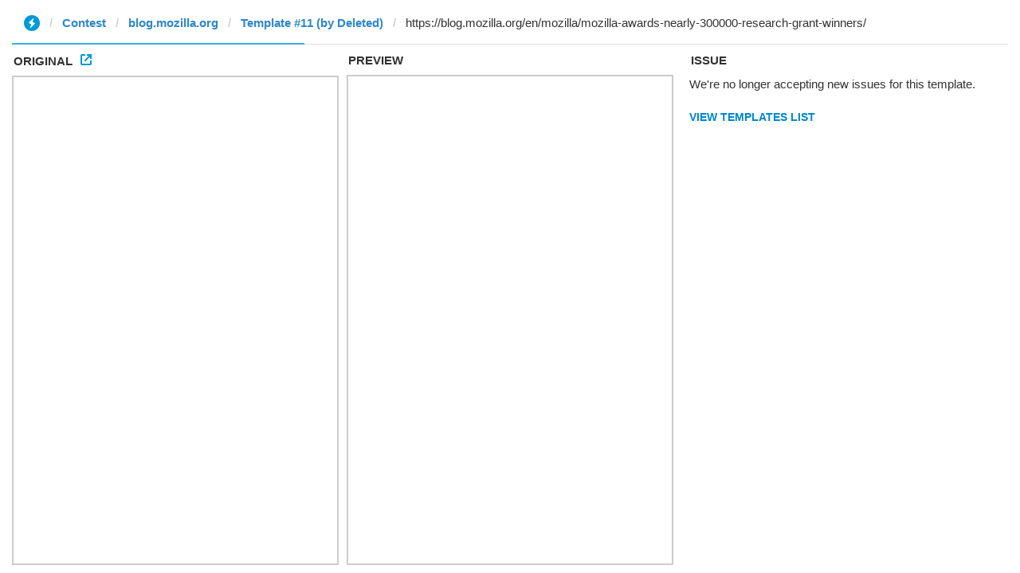

--- FILE ---
content_type: text/html; charset=utf-8
request_url: https://ivwebcontent.telegram.org/contest/blog.mozilla.org/original?url=https%3A%2F%2Fblog.mozilla.org%2Fen%2Fmozilla%2Fmozilla-awards-nearly-300000-research-grant-winners%2F&hash=8a4ab6196adb6a9a84
body_size: 14160
content:
<!DOCTYPE html>
<html class="no-js" lang="en-US">

<head><meta charset="utf-8"><base href="https://blog.mozilla.org/en/mozilla/mozilla-awards-nearly-300000-research-grant-winners/"><meta name="robots" content="noindex, nofollow">
<noscript><meta http-equiv="refresh" content="0;url='https://instantview.telegram.org/'"></noscript>
<script nonce="ha0l0y4CJRPwwCx7hnxZ1g==">
  window.parentOrigin = "https:\/\/instantview.telegram.org";
  window.currentUrl = "https:\/\/blog.mozilla.org\/en\/mozilla\/mozilla-awards-nearly-300000-research-grant-winners\/";
  if (window.parent === window) window.stop();
</script>
<script src="https://ivwebcontent.telegram.org/js/instantview-frame.js?5" nonce="ha0l0y4CJRPwwCx7hnxZ1g=="></script>
  
  <meta name="viewport" content="width=device-width, initial-scale=1">
  <link rel="profile" href="https://gmpg.org/xfn/11">

  <meta name="robots" content="index, follow, max-image-preview:large, max-snippet:-1, max-video-preview:-1">
<meta name="blog-name" content="The Mozilla Blog">
<link rel="alternate" hreflang="en" href="https://blog.mozilla.org/en/mozilla/mozilla-awards-nearly-300000-research-grant-winners/">
<link rel="alternate" hreflang="x-default" href="https://blog.mozilla.org/en/mozilla/mozilla-awards-nearly-300000-research-grant-winners/">

	<!-- This site is optimized with the Yoast SEO plugin v22.5 - https://yoast.com/wordpress/plugins/seo/ -->
	<title>Mozilla Awards Nearly $300,000 to Research Grant Winners</title>
	<link rel="canonical" href="https://blog.mozilla.org/en/mozilla/mozilla-awards-nearly-300000-research-grant-winners/">
	<script type="text/plain" class="yoast-schema-graph" data-type="application/ld+json">{"@context":"https://schema.org","@graph":[{"@type":"WebPage","@id":"https://blog.mozilla.org/en/mozilla/mozilla-awards-nearly-300000-research-grant-winners/","url":"https://blog.mozilla.org/en/mozilla/mozilla-awards-nearly-300000-research-grant-winners/","name":"Mozilla Awards Nearly $300,000 to Research Grant Winners","isPartOf":{"@id":"https://blog.mozilla.org/en/#website"},"datePublished":"2017-05-10T00:00:00+00:00","dateModified":"2021-02-09T05:38:26+00:00","author":{"@id":"https://blog.mozilla.org/en/#/schema/person/860c2279205ab98ed4f99ab0fdbf9ed0"},"breadcrumb":{"@id":"https://blog.mozilla.org/en/mozilla/mozilla-awards-nearly-300000-research-grant-winners/#breadcrumb"},"inLanguage":"en-US","potentialAction":[{"@type":"ReadAction","target":["https://blog.mozilla.org/en/mozilla/mozilla-awards-nearly-300000-research-grant-winners/"]}]},{"@type":"BreadcrumbList","@id":"https://blog.mozilla.org/en/mozilla/mozilla-awards-nearly-300000-research-grant-winners/#breadcrumb","itemListElement":[{"@type":"ListItem","position":1,"name":"Home","item":"https://blog.mozilla.org/en/"},{"@type":"ListItem","position":2,"name":"Latest","item":"https://blog.mozilla.org/en/latest/"},{"@type":"ListItem","position":3,"name":"Mozilla Awards Nearly $300,000 to Research Grant Winners"}]},{"@type":"WebSite","@id":"https://blog.mozilla.org/en/#website","url":"https://blog.mozilla.org/en/","name":"The Mozilla Blog","description":"News and Updates about Mozilla","potentialAction":[{"@type":"SearchAction","target":{"@type":"EntryPoint","urlTemplate":"https://blog.mozilla.org/en/?s={search_term_string}"},"query-input":"required name=search_term_string"}],"inLanguage":"en-US"},{"@type":"Person","@id":"https://blog.mozilla.org/en/#/schema/person/860c2279205ab98ed4f99ab0fdbf9ed0","name":"Jofish Kaye","image":{"@type":"ImageObject","inLanguage":"en-US","@id":"https://blog.mozilla.org/en/#/schema/person/image/167cd340fa731a02c1db7662f6531e35","url":"https://secure.gravatar.com/avatar/d496571b2fc8245506fb6d9000f727db?s=96&d=mm&r=g","contentUrl":"https://secure.gravatar.com/avatar/d496571b2fc8245506fb6d9000f727db?s=96&d=mm&r=g","caption":"Jofish Kaye"},"url":"https://blog.mozilla.org/en/author/jkayemozilla-com/"}]}</script>
	<!-- / Yoast SEO plugin. -->


<link rel="alternate" type="application/rss+xml" title="The Mozilla Blog » Feed" href="https://blog.mozilla.org/en/feed/">
<link rel="alternate" type="application/rss+xml" title="The Mozilla Blog » Comments Feed" href="https://blog.mozilla.org/en/comments/feed/">
<script type="text/plain" data-type="text/javascript">
window._wpemojiSettings = {"baseUrl":"https:\/\/s.w.org\/images\/core\/emoji\/14.0.0\/72x72\/","ext":".png","svgUrl":"https:\/\/s.w.org\/images\/core\/emoji\/14.0.0\/svg\/","svgExt":".svg","source":{"concatemoji":"https:\/\/blog.mozilla.org\/wp-includes\/js\/wp-emoji-release.min.js?ver=6.3.7"}};
/*! This file is auto-generated */
!function(i,n){var o,s,e;function c(e){try{var t={supportTests:e,timestamp:(new Date).valueOf()};sessionStorage.setItem(o,JSON.stringify(t))}catch(e){}}function p(e,t,n){e.clearRect(0,0,e.canvas.width,e.canvas.height),e.fillText(t,0,0);var t=new Uint32Array(e.getImageData(0,0,e.canvas.width,e.canvas.height).data),r=(e.clearRect(0,0,e.canvas.width,e.canvas.height),e.fillText(n,0,0),new Uint32Array(e.getImageData(0,0,e.canvas.width,e.canvas.height).data));return t.every(function(e,t){return e===r[t]})}function u(e,t,n){switch(t){case"flag":return n(e,"\ud83c\udff3\ufe0f\u200d\u26a7\ufe0f","\ud83c\udff3\ufe0f\u200b\u26a7\ufe0f")?!1:!n(e,"\ud83c\uddfa\ud83c\uddf3","\ud83c\uddfa\u200b\ud83c\uddf3")&&!n(e,"\ud83c\udff4\udb40\udc67\udb40\udc62\udb40\udc65\udb40\udc6e\udb40\udc67\udb40\udc7f","\ud83c\udff4\u200b\udb40\udc67\u200b\udb40\udc62\u200b\udb40\udc65\u200b\udb40\udc6e\u200b\udb40\udc67\u200b\udb40\udc7f");case"emoji":return!n(e,"\ud83e\udef1\ud83c\udffb\u200d\ud83e\udef2\ud83c\udfff","\ud83e\udef1\ud83c\udffb\u200b\ud83e\udef2\ud83c\udfff")}return!1}function f(e,t,n){var r="undefined"!=typeof WorkerGlobalScope&&self instanceof WorkerGlobalScope?new OffscreenCanvas(300,150):i.createElement("canvas"),a=r.getContext("2d",{willReadFrequently:!0}),o=(a.textBaseline="top",a.font="600 32px Arial",{});return e.forEach(function(e){o[e]=t(a,e,n)}),o}function t(e){var t=i.createElement("script");t.src=e,t.defer=!0,i.head.appendChild(t)}"undefined"!=typeof Promise&&(o="wpEmojiSettingsSupports",s=["flag","emoji"],n.supports={everything:!0,everythingExceptFlag:!0},e=new Promise(function(e){i.addEventListener("DOMContentLoaded",e,{once:!0})}),new Promise(function(t){var n=function(){try{var e=JSON.parse(sessionStorage.getItem(o));if("object"==typeof e&&"number"==typeof e.timestamp&&(new Date).valueOf()<e.timestamp+604800&&"object"==typeof e.supportTests)return e.supportTests}catch(e){}return null}();if(!n){if("undefined"!=typeof Worker&&"undefined"!=typeof OffscreenCanvas&&"undefined"!=typeof URL&&URL.createObjectURL&&"undefined"!=typeof Blob)try{var e="postMessage("+f.toString()+"("+[JSON.stringify(s),u.toString(),p.toString()].join(",")+"));",r=new Blob([e],{type:"text/javascript"}),a=new Worker(URL.createObjectURL(r),{name:"wpTestEmojiSupports"});return void(a.onmessage=function(e){c(n=e.data),a.terminate(),t(n)})}catch(e){}c(n=f(s,u,p))}t(n)}).then(function(e){for(var t in e)n.supports[t]=e[t],n.supports.everything=n.supports.everything&&n.supports[t],"flag"!==t&&(n.supports.everythingExceptFlag=n.supports.everythingExceptFlag&&n.supports[t]);n.supports.everythingExceptFlag=n.supports.everythingExceptFlag&&!n.supports.flag,n.DOMReady=!1,n.readyCallback=function(){n.DOMReady=!0}}).then(function(){return e}).then(function(){var e;n.supports.everything||(n.readyCallback(),(e=n.source||{}).concatemoji?t(e.concatemoji):e.wpemoji&&e.twemoji&&(t(e.twemoji),t(e.wpemoji)))}))}((window,document),window._wpemojiSettings);
</script>
<style type="text/css">
img.wp-smiley,
img.emoji {
	display: inline !important;
	border: none !important;
	box-shadow: none !important;
	height: 1em !important;
	width: 1em !important;
	margin: 0 0.07em !important;
	vertical-align: -0.1em !important;
	background: none !important;
	padding: 0 !important;
}
</style>
	<link rel="stylesheet" id="wp-block-library-css" href="https://blog.mozilla.org/wp-includes/css/dist/block-library/style.min.css?ver=6.3.7" type="text/css" media="all">
<style id="co-authors-plus-coauthors-style-inline-css" type="text/css">
.wp-block-co-authors-plus-coauthors.is-layout-flow [class*=wp-block-co-authors-plus]{display:inline}

</style>
<style id="co-authors-plus-avatar-style-inline-css" type="text/css">
.wp-block-co-authors-plus-avatar :where(img){height:auto;max-width:100%;vertical-align:bottom}.wp-block-co-authors-plus-coauthors.is-layout-flow .wp-block-co-authors-plus-avatar :where(img){vertical-align:middle}.wp-block-co-authors-plus-avatar:is(.alignleft,.alignright){display:table}.wp-block-co-authors-plus-avatar.aligncenter{display:table;margin-inline:auto}

</style>
<style id="co-authors-plus-image-style-inline-css" type="text/css">
.wp-block-co-authors-plus-image{margin-bottom:0}.wp-block-co-authors-plus-image :where(img){height:auto;max-width:100%;vertical-align:bottom}.wp-block-co-authors-plus-coauthors.is-layout-flow .wp-block-co-authors-plus-image :where(img){vertical-align:middle}.wp-block-co-authors-plus-image:is(.alignfull,.alignwide) :where(img){width:100%}.wp-block-co-authors-plus-image:is(.alignleft,.alignright){display:table}.wp-block-co-authors-plus-image.aligncenter{display:table;margin-inline:auto}

</style>
<style id="classic-theme-styles-inline-css" type="text/css">
/*! This file is auto-generated */
.wp-block-button__link{color:#fff;background-color:#32373c;border-radius:9999px;box-shadow:none;text-decoration:none;padding:calc(.667em + 2px) calc(1.333em + 2px);font-size:1.125em}.wp-block-file__button{background:#32373c;color:#fff;text-decoration:none}
</style>
<style id="global-styles-inline-css" type="text/css">
body{--wp--preset--color--black: #000000;--wp--preset--color--cyan-bluish-gray: #abb8c3;--wp--preset--color--white: #ffffff;--wp--preset--color--pale-pink: #f78da7;--wp--preset--color--vivid-red: #cf2e2e;--wp--preset--color--luminous-vivid-orange: #ff6900;--wp--preset--color--luminous-vivid-amber: #fcb900;--wp--preset--color--light-green-cyan: #7bdcb5;--wp--preset--color--vivid-green-cyan: #00d084;--wp--preset--color--pale-cyan-blue: #8ed1fc;--wp--preset--color--vivid-cyan-blue: #0693e3;--wp--preset--color--vivid-purple: #9b51e0;--wp--preset--gradient--vivid-cyan-blue-to-vivid-purple: linear-gradient(135deg,rgba(6,147,227,1) 0%,rgb(155,81,224) 100%);--wp--preset--gradient--light-green-cyan-to-vivid-green-cyan: linear-gradient(135deg,rgb(122,220,180) 0%,rgb(0,208,130) 100%);--wp--preset--gradient--luminous-vivid-amber-to-luminous-vivid-orange: linear-gradient(135deg,rgba(252,185,0,1) 0%,rgba(255,105,0,1) 100%);--wp--preset--gradient--luminous-vivid-orange-to-vivid-red: linear-gradient(135deg,rgba(255,105,0,1) 0%,rgb(207,46,46) 100%);--wp--preset--gradient--very-light-gray-to-cyan-bluish-gray: linear-gradient(135deg,rgb(238,238,238) 0%,rgb(169,184,195) 100%);--wp--preset--gradient--cool-to-warm-spectrum: linear-gradient(135deg,rgb(74,234,220) 0%,rgb(151,120,209) 20%,rgb(207,42,186) 40%,rgb(238,44,130) 60%,rgb(251,105,98) 80%,rgb(254,248,76) 100%);--wp--preset--gradient--blush-light-purple: linear-gradient(135deg,rgb(255,206,236) 0%,rgb(152,150,240) 100%);--wp--preset--gradient--blush-bordeaux: linear-gradient(135deg,rgb(254,205,165) 0%,rgb(254,45,45) 50%,rgb(107,0,62) 100%);--wp--preset--gradient--luminous-dusk: linear-gradient(135deg,rgb(255,203,112) 0%,rgb(199,81,192) 50%,rgb(65,88,208) 100%);--wp--preset--gradient--pale-ocean: linear-gradient(135deg,rgb(255,245,203) 0%,rgb(182,227,212) 50%,rgb(51,167,181) 100%);--wp--preset--gradient--electric-grass: linear-gradient(135deg,rgb(202,248,128) 0%,rgb(113,206,126) 100%);--wp--preset--gradient--midnight: linear-gradient(135deg,rgb(2,3,129) 0%,rgb(40,116,252) 100%);--wp--preset--font-size--small: 13px;--wp--preset--font-size--medium: 20px;--wp--preset--font-size--large: 36px;--wp--preset--font-size--x-large: 42px;--wp--preset--spacing--20: 0.44rem;--wp--preset--spacing--30: 0.67rem;--wp--preset--spacing--40: 1rem;--wp--preset--spacing--50: 1.5rem;--wp--preset--spacing--60: 2.25rem;--wp--preset--spacing--70: 3.38rem;--wp--preset--spacing--80: 5.06rem;--wp--preset--shadow--natural: 6px 6px 9px rgba(0, 0, 0, 0.2);--wp--preset--shadow--deep: 12px 12px 50px rgba(0, 0, 0, 0.4);--wp--preset--shadow--sharp: 6px 6px 0px rgba(0, 0, 0, 0.2);--wp--preset--shadow--outlined: 6px 6px 0px -3px rgba(255, 255, 255, 1), 6px 6px rgba(0, 0, 0, 1);--wp--preset--shadow--crisp: 6px 6px 0px rgba(0, 0, 0, 1);}:where(.is-layout-flex){gap: 0.5em;}:where(.is-layout-grid){gap: 0.5em;}body .is-layout-flow > .alignleft{float: left;margin-inline-start: 0;margin-inline-end: 2em;}body .is-layout-flow > .alignright{float: right;margin-inline-start: 2em;margin-inline-end: 0;}body .is-layout-flow > .aligncenter{margin-left: auto !important;margin-right: auto !important;}body .is-layout-constrained > .alignleft{float: left;margin-inline-start: 0;margin-inline-end: 2em;}body .is-layout-constrained > .alignright{float: right;margin-inline-start: 2em;margin-inline-end: 0;}body .is-layout-constrained > .aligncenter{margin-left: auto !important;margin-right: auto !important;}body .is-layout-constrained > :where(:not(.alignleft):not(.alignright):not(.alignfull)){max-width: var(--wp--style--global--content-size);margin-left: auto !important;margin-right: auto !important;}body .is-layout-constrained > .alignwide{max-width: var(--wp--style--global--wide-size);}body .is-layout-flex{display: flex;}body .is-layout-flex{flex-wrap: wrap;align-items: center;}body .is-layout-flex > *{margin: 0;}body .is-layout-grid{display: grid;}body .is-layout-grid > *{margin: 0;}:where(.wp-block-columns.is-layout-flex){gap: 2em;}:where(.wp-block-columns.is-layout-grid){gap: 2em;}:where(.wp-block-post-template.is-layout-flex){gap: 1.25em;}:where(.wp-block-post-template.is-layout-grid){gap: 1.25em;}.has-black-color{color: var(--wp--preset--color--black) !important;}.has-cyan-bluish-gray-color{color: var(--wp--preset--color--cyan-bluish-gray) !important;}.has-white-color{color: var(--wp--preset--color--white) !important;}.has-pale-pink-color{color: var(--wp--preset--color--pale-pink) !important;}.has-vivid-red-color{color: var(--wp--preset--color--vivid-red) !important;}.has-luminous-vivid-orange-color{color: var(--wp--preset--color--luminous-vivid-orange) !important;}.has-luminous-vivid-amber-color{color: var(--wp--preset--color--luminous-vivid-amber) !important;}.has-light-green-cyan-color{color: var(--wp--preset--color--light-green-cyan) !important;}.has-vivid-green-cyan-color{color: var(--wp--preset--color--vivid-green-cyan) !important;}.has-pale-cyan-blue-color{color: var(--wp--preset--color--pale-cyan-blue) !important;}.has-vivid-cyan-blue-color{color: var(--wp--preset--color--vivid-cyan-blue) !important;}.has-vivid-purple-color{color: var(--wp--preset--color--vivid-purple) !important;}.has-black-background-color{background-color: var(--wp--preset--color--black) !important;}.has-cyan-bluish-gray-background-color{background-color: var(--wp--preset--color--cyan-bluish-gray) !important;}.has-white-background-color{background-color: var(--wp--preset--color--white) !important;}.has-pale-pink-background-color{background-color: var(--wp--preset--color--pale-pink) !important;}.has-vivid-red-background-color{background-color: var(--wp--preset--color--vivid-red) !important;}.has-luminous-vivid-orange-background-color{background-color: var(--wp--preset--color--luminous-vivid-orange) !important;}.has-luminous-vivid-amber-background-color{background-color: var(--wp--preset--color--luminous-vivid-amber) !important;}.has-light-green-cyan-background-color{background-color: var(--wp--preset--color--light-green-cyan) !important;}.has-vivid-green-cyan-background-color{background-color: var(--wp--preset--color--vivid-green-cyan) !important;}.has-pale-cyan-blue-background-color{background-color: var(--wp--preset--color--pale-cyan-blue) !important;}.has-vivid-cyan-blue-background-color{background-color: var(--wp--preset--color--vivid-cyan-blue) !important;}.has-vivid-purple-background-color{background-color: var(--wp--preset--color--vivid-purple) !important;}.has-black-border-color{border-color: var(--wp--preset--color--black) !important;}.has-cyan-bluish-gray-border-color{border-color: var(--wp--preset--color--cyan-bluish-gray) !important;}.has-white-border-color{border-color: var(--wp--preset--color--white) !important;}.has-pale-pink-border-color{border-color: var(--wp--preset--color--pale-pink) !important;}.has-vivid-red-border-color{border-color: var(--wp--preset--color--vivid-red) !important;}.has-luminous-vivid-orange-border-color{border-color: var(--wp--preset--color--luminous-vivid-orange) !important;}.has-luminous-vivid-amber-border-color{border-color: var(--wp--preset--color--luminous-vivid-amber) !important;}.has-light-green-cyan-border-color{border-color: var(--wp--preset--color--light-green-cyan) !important;}.has-vivid-green-cyan-border-color{border-color: var(--wp--preset--color--vivid-green-cyan) !important;}.has-pale-cyan-blue-border-color{border-color: var(--wp--preset--color--pale-cyan-blue) !important;}.has-vivid-cyan-blue-border-color{border-color: var(--wp--preset--color--vivid-cyan-blue) !important;}.has-vivid-purple-border-color{border-color: var(--wp--preset--color--vivid-purple) !important;}.has-vivid-cyan-blue-to-vivid-purple-gradient-background{background: var(--wp--preset--gradient--vivid-cyan-blue-to-vivid-purple) !important;}.has-light-green-cyan-to-vivid-green-cyan-gradient-background{background: var(--wp--preset--gradient--light-green-cyan-to-vivid-green-cyan) !important;}.has-luminous-vivid-amber-to-luminous-vivid-orange-gradient-background{background: var(--wp--preset--gradient--luminous-vivid-amber-to-luminous-vivid-orange) !important;}.has-luminous-vivid-orange-to-vivid-red-gradient-background{background: var(--wp--preset--gradient--luminous-vivid-orange-to-vivid-red) !important;}.has-very-light-gray-to-cyan-bluish-gray-gradient-background{background: var(--wp--preset--gradient--very-light-gray-to-cyan-bluish-gray) !important;}.has-cool-to-warm-spectrum-gradient-background{background: var(--wp--preset--gradient--cool-to-warm-spectrum) !important;}.has-blush-light-purple-gradient-background{background: var(--wp--preset--gradient--blush-light-purple) !important;}.has-blush-bordeaux-gradient-background{background: var(--wp--preset--gradient--blush-bordeaux) !important;}.has-luminous-dusk-gradient-background{background: var(--wp--preset--gradient--luminous-dusk) !important;}.has-pale-ocean-gradient-background{background: var(--wp--preset--gradient--pale-ocean) !important;}.has-electric-grass-gradient-background{background: var(--wp--preset--gradient--electric-grass) !important;}.has-midnight-gradient-background{background: var(--wp--preset--gradient--midnight) !important;}.has-small-font-size{font-size: var(--wp--preset--font-size--small) !important;}.has-medium-font-size{font-size: var(--wp--preset--font-size--medium) !important;}.has-large-font-size{font-size: var(--wp--preset--font-size--large) !important;}.has-x-large-font-size{font-size: var(--wp--preset--font-size--x-large) !important;}
.wp-block-navigation a:where(:not(.wp-element-button)){color: inherit;}
:where(.wp-block-post-template.is-layout-flex){gap: 1.25em;}:where(.wp-block-post-template.is-layout-grid){gap: 1.25em;}
:where(.wp-block-columns.is-layout-flex){gap: 2em;}:where(.wp-block-columns.is-layout-grid){gap: 2em;}
.wp-block-pullquote{font-size: 1.5em;line-height: 1.6;}
</style>
<link rel="stylesheet" id="wpml-blocks-css" href="https://blog.mozilla.org/wp-content/plugins/sitepress-multilingual-cms/dist/css/blocks/styles.css?ver=4.6.11" type="text/css" media="all">
<link rel="stylesheet" id="wpml-legacy-post-translations-0-css" href="https://blog.mozilla.org/wp-content/plugins/sitepress-multilingual-cms/templates/language-switchers/legacy-post-translations/style.min.css?ver=1" type="text/css" media="all">
<link rel="stylesheet" id="foxtail-style-css" href="https://blog.mozilla.org/wp-content/themes/foxtail/assets/css/main.min.css?ver=0.7.0" type="text/css" media="all">
<script type="text/plain" src="https://blog.mozilla.org/wp-content/mu-plugins/mozilla-custom/ga-snippet.js?ver=.4" id="ga-snippet-js" data-type="text/javascript"></script>
<link rel="https://api.w.org/" href="https://blog.mozilla.org/en/wp-json/"><link rel="alternate" type="application/json" href="https://blog.mozilla.org/en/wp-json/wp/v2/posts/62319"><link rel="EditURI" type="application/rsd+xml" title="RSD" href="https://blog.mozilla.org/xmlrpc.php?rsd">
<link rel="shortlink" href="https://blog.mozilla.org/en/?p=62319">
<link rel="alternate" type="application/json+oembed" href="https://blog.mozilla.org/en/wp-json/oembed/1.0/embed?url=https%3A%2F%2Fblog.mozilla.org%2Fen%2Fmozilla%2Fmozilla-awards-nearly-300000-research-grant-winners%2F">
<link rel="alternate" type="text/xml+oembed" href="https://blog.mozilla.org/en/wp-json/oembed/1.0/embed?url=https%3A%2F%2Fblog.mozilla.org%2Fen%2Fmozilla%2Fmozilla-awards-nearly-300000-research-grant-winners%2F&amp;format=xml">
<meta name="generator" content="WPML ver:4.6.11 stt:59,1,4,3,25,27,28,40,42,45,2;">
		<style type="text/css" id="wp-custom-css">
			.ft-ai-time {
	margin-top: 36px;
  margin-bottom: 18px;
  font-size: 18px;
}

.ft-ai-time__date {
	font-size: 16px;
  color: #4a4a4a;
  display: block;
}

.ft-ai-time__title {
	font-size: 24px;
  display: block;
  line-height: 1.3;
	font-weight: 800;
}

.ft-ai-time__sub {
	display: block;
	font-style: italic;
}

.pocket-btn {
  display: none;
}

/* CSS changes to incorporate later */

.ft-c-hamburger, .ft-c-hamburger::after, .ft-c-hamburger::before {
  height: 2px;
}

.ft-c-hamburger::before { 
bottom: 6px;
}

.ft-c-hamburger::after {
  top: 6px;
}

.ft-c-primary-nav__link { 
letter-spacing: 1px;
font-size: 14px
}

#nav-download {
  font-size: 14px;
  padding: 6px 18px;
}

.ft-c-primary-nav__sub-menu__link.ft-c-primary-nav__sub-menu--1__link {
  font-size: 14px;
  padding: 4px;
  margin-bottom: 10px;
}

/* END CSS changes to incorporate later */		</style>
		    <!-- Basic meta & SEO -->
  <title>Mozilla Awards Nearly $300,000 to Research Grant Winners | The Mozilla Blog</title>
  <meta name="description" content="We’re happy to announce the results of the Mozilla Research Grant program for the first half of 2017. This was a competitive process, and after three rou">
  <meta name="robots" content="index,follow">

   <!-- OpenGraph -->
  <meta property="og:title" content="Mozilla Awards Nearly $300,000 to Research Grant Winners | The Mozilla Blog">
  <meta property="og:description" content="We’re happy to announce the results of the Mozilla Research Grant program for the first half of 2017. This was a competitive process, and after three rou">
  <meta property="og:image" content="https://blog.mozilla.org/wp-content/blogs.dir/278/files/2021/02/moz_blog_header_som_002_1200x600.jpg">

  <!-- Twitter Card -->
  <meta name="twitter:card" content="summary_large_image">
  <meta name="twitter:creator" content="@firefox">
  <meta name="twitter:title" content="Mozilla Awards Nearly $300,000 to Research Grant Winners | The Mozilla Blog">
  <meta name="twitter:description" content="We’re happy to announce the results of the Mozilla Research Grant program for the first half of 2017. This was a competitive process, and after three rou">
  <meta name="twitter:image" content="https://blog.mozilla.org/wp-content/blogs.dir/278/files/2021/02/moz_blog_header_som_002_1200x600.jpg">

  <!-- Favicons & Icons -->
  <link rel="apple-touch-icon" sizes="180x180" href="https://blog.mozilla.org/wp-content/themes/foxtail/assets/images/favicons/apple-touch-icon.png">
  <link rel="icon" type="image/png" sizes="32x32" href="https://blog.mozilla.org/wp-content/themes/foxtail/assets/images/favicons/favicon-32x32.png">
  <link rel="icon" type="image/png" sizes="16x16" href="https://blog.mozilla.org/wp-content/themes/foxtail/assets/images/favicons/favicon-16x16.png">
  <link rel="manifest" href="https://blog.mozilla.org/wp-content/themes/foxtail/assets/images/favicons/site.webmanifest">
  <link rel="mask-icon" href="https://blog.mozilla.org/wp-content/themes/foxtail/assets/images/favicons/safari-pinned-tab.svg" color="#20123a">
  <link rel="shortcut icon" href="https://blog.mozilla.org/wp-content/themes/foxtail/assets/images/favicons/favicon.ico">
  <meta name="msapplication-TileColor" content="#20123a">
  <meta name="msapplication-config" content="https://blog.mozilla.org/wp-content/themes/foxtail/assets/images/favicons/browserconfig.xml">
  <meta name="theme-color" content="#7542E5">

  </head>

<body class="post-template-default single single-post postid-62319 single-format-standard no-sidebar" data-blogname="The Mozilla Blog">
  <div id="page" class="site">
    <a class="skip-link screen-reader-text" href="#content">Skip to content</a>

    <header class="ft-c-header">
      <div class="ft-c-header__toggle">
        <div class="ft-c-hamburger"></div>
      </div>
      <div class="ft-c-header__logo">
        <a href="https://blog.mozilla.org/en/">Mozilla</a>
      </div>
      <div class="ft-c-header__search ft-c-header__search--mobile">
        <img class="ft-c-header__search-icon" src="https://blog.mozilla.org/wp-content/themes/foxtail/assets/images/icons/search.svg" alt="search">
      </div>
      <div id="nav" class="ft-c-header__nav">
        <ul class="ft-c-primary-nav "><li class="ft-c-primary-nav__item  ft-c-primary-nav__item--parent  ft-c-primary-nav__item--461998"><a href="https://blog.mozilla.org/en/category/internet-culture/" class="ft-c-primary-nav__link">Internet Culture</a>
	<ul class="ft-c-primary-nav__sub-menu ft-c-primary-nav__sub-menu--1">
    <li class="ft-c-primary-nav__sub-menu__item ft-c-primary-nav__sub-menu--1__item  ft-c-primary-nav__item--464326"><a href="https://blog.mozilla.org/en/category/internet-culture/life-online/" class="ft-c-primary-nav__sub-menu__link  ft-c-primary-nav__sub-menu--1__link">Life Online</a></li>
    <li class="ft-c-primary-nav__sub-menu__item ft-c-primary-nav__sub-menu--1__item  ft-c-primary-nav__item--464058"><a href="https://blog.mozilla.org/en/category/internet-culture/deep-dives/" class="ft-c-primary-nav__sub-menu__link  ft-c-primary-nav__sub-menu--1__link">Deep Dives</a></li>
    <li class="ft-c-primary-nav__sub-menu__item ft-c-primary-nav__sub-menu--1__item  ft-c-primary-nav__item--464320"><a href="https://blog.mozilla.org/en/category/internet-culture/interviews/" class="ft-c-primary-nav__sub-menu__link  ft-c-primary-nav__sub-menu--1__link">Q&amp;As</a></li>
</ul>
</li>
<li class="ft-c-primary-nav__item  ft-c-primary-nav__item--parent  ft-c-primary-nav__item--30"><a href="https://blog.mozilla.org/en/category/firefox/" class="ft-c-primary-nav__link">Firefox</a>
	<ul class="ft-c-primary-nav__sub-menu ft-c-primary-nav__sub-menu--1">
    <li class="ft-c-primary-nav__sub-menu__item ft-c-primary-nav__sub-menu--1__item  ft-c-primary-nav__item--464325"><a href="https://blog.mozilla.org/en/category/firefox/firefox-features/" class="ft-c-primary-nav__sub-menu__link  ft-c-primary-nav__sub-menu--1__link">Firefox Features</a></li>
    <li class="ft-c-primary-nav__sub-menu__item ft-c-primary-nav__sub-menu--1__item  ft-c-primary-nav__item--11377"><a href="https://blog.mozilla.org/en/category/firefox/firefox-tips/" class="ft-c-primary-nav__sub-menu__link  ft-c-primary-nav__sub-menu--1__link">Tips and Tricks</a></li>
    <li class="ft-c-primary-nav__sub-menu__item ft-c-primary-nav__sub-menu--1__item  ft-c-primary-nav__item--464303"><a href="https://blog.mozilla.org/en/category/firefox/firefox-ai/" class="ft-c-primary-nav__sub-menu__link  ft-c-primary-nav__sub-menu--1__link">Firefox AI</a></li>
    <li class="ft-c-primary-nav__sub-menu__item ft-c-primary-nav__sub-menu--1__item  ft-c-primary-nav__item--464321"><a href="https://blog.mozilla.org/en/category/firefox/mozilla-vpn/" class="ft-c-primary-nav__sub-menu__link  ft-c-primary-nav__sub-menu--1__link">Mozilla VPN</a></li>
</ul>
</li>
<li class="ft-c-primary-nav__item  ft-c-primary-nav__item--464324"><a href="https://blog.mozilla.org/en/category/mozilla-new-products/" class="ft-c-primary-nav__link">New Products</a></li>
<li class="ft-c-primary-nav__item  ft-c-primary-nav__item--parent  ft-c-primary-nav__item--464282"><a href="https://blog.mozilla.org/en/category/advertising/" class="ft-c-primary-nav__link">Advertising</a>
	<ul class="ft-c-primary-nav__sub-menu ft-c-primary-nav__sub-menu--1">
    <li class="ft-c-primary-nav__sub-menu__item ft-c-primary-nav__sub-menu--1__item  ft-c-primary-nav__item--464322"><a href="https://blog.mozilla.org/en/category/advertising/anonym/" class="ft-c-primary-nav__sub-menu__link  ft-c-primary-nav__sub-menu--1__link">Anonym</a></li>
    <li class="ft-c-primary-nav__sub-menu__item ft-c-primary-nav__sub-menu--1__item  ft-c-primary-nav__item--464323"><a href="https://blog.mozilla.org/en/category/advertising/principles/" class="ft-c-primary-nav__sub-menu__link  ft-c-primary-nav__sub-menu--1__link">Principles</a></li>
</ul>
</li>
<li class="ft-c-primary-nav__item  ft-c-primary-nav__item--parent  ft-c-primary-nav__item--parent--active  ft-c-primary-nav__item--5"><a href="https://blog.mozilla.org/en/category/mozilla/" class="ft-c-primary-nav__link">Our Work</a>
	<ul class="ft-c-primary-nav__sub-menu ft-c-primary-nav__sub-menu--1">
    <li class="ft-c-primary-nav__sub-menu__item ft-c-primary-nav__sub-menu--1__item  ft-c-primary-nav__item--290364"><a href="https://blog.mozilla.org/en/category/mozilla/internet-policy/" class="ft-c-primary-nav__sub-menu__link  ft-c-primary-nav__sub-menu--1__link">Internet Policy</a></li>
    <li class="ft-c-primary-nav__sub-menu__item ft-c-primary-nav__sub-menu--1__item  ft-c-primary-nav__item--30710"><a href="https://blog.mozilla.org/en/category/mozilla/leadership/" class="ft-c-primary-nav__sub-menu__link  ft-c-primary-nav__sub-menu--1__link">From the Team</a></li>
</ul>
</li>
</ul>      </div>
      <div class="ft-c-header__cta-wrap">
        <a id="nav-download" href="https://www.mozilla.org/firefox/new/?utm_source=blog.mozilla.org&amp;utm_medium=referral&amp;utm_campaign=blog-nav" rel="external" class="mzp-c-button mzp-t-product mzp-t-lg">Download Firefox</a>
      </div>
      <div class="ft-c-header__search">
        <img class="ft-c-header__search-icon" src="https://blog.mozilla.org/wp-content/themes/foxtail/assets/images/icons/search.svg" alt="search">
      </div>


    </header><!-- #masthead -->
    <div class="ft-c-search">
      <h4>Search</h4>
      <form role="search" method="get" class="search-form" action="https://blog.mozilla.org/en/">
				<label>
					<span class="screen-reader-text">Search for:</span>
					<input type="search" class="search-field" placeholder="Search …" value="" name="s">
				</label>
				<input type="submit" class="search-submit" value="Search">
			</form>    </div>

    <div id="content" class="site-content">

<div class="ft-l-content">
  <main id="main" class="site-main ft-l-container">

    
<article id="post-62319" class="ft-c-single-post post-62319 post type-post status-publish format-standard hentry category-mozilla">
  <div class="ft-c-single-post__header">
        <div class="ft-c-single-post__category">
      <a href="https://blog.mozilla.org/en/category/mozilla/">        <span class="ft-c-label ft-c-pill">
                    Our Work        </span>
      </a>
    </div>
    <h1 class="ft-c-single-post__title">Mozilla Awards Nearly $300,000 to Research Grant Winners</h1>
    <div class="ft-c-single-post__meta">

                  <div class="ft-c-post-meta">
        <img src="https://blog.mozilla.org/wp-content/themes/foxtail/assets/images/icons/calendar.svg" alt="calendar">
        <span>May 10, 2017</span>
      </div>
      
                  <div class="ft-c-post-meta">
        <img src="https://blog.mozilla.org/wp-content/themes/foxtail/assets/images/icons/author.svg" alt="author">
        <span>
        <a href="https://blog.mozilla.org/en/author/jkayemozilla-com/" title="Posts by Jofish Kaye" class="author url fn" rel="author">Jofish Kaye</a>    
        </span>
      </div>
      
    </div>
  </div>

  <div class="ft-c-single-post__body">
    <p>We’re happy to announce the results of the Mozilla Research Grant program for the first half of 2017. This was a competitive process, and after three rounds of judging, we settled on funding nine proposals in five countries for a total of $299,444. These projects support Mozilla’s mission to make the internet safer, more empowering and more accessible.</p>
<p>The Mozilla Research Grants program is part of Mozilla’s Emerging Technologies charter to explore the future of the open internet, and reflects Mozilla’s commitment to open innovation, as well as accelerating our own research. As such, these grants include research supporting our core projects like Firefox and <a href="https://research.mozilla.org/rust/">Rust</a>, as well as exploring new domains for the future of the Internet.</p>
<table>
<tbody>
<tr>
<td><a href="http://cosmin.taglab.ca/">Cosmin Munteanu</a></td>
<td>University of Toronto Mississauga</td>
<td>Communication, Culture, Information, and Technology</td>
<td>A safer Internet for the socially-isolated and digitally-marginalized older adults</td>
</tr>
<tr>
<td><a href="http://www.eelke.com">Eelke Folmer</a></td>
<td>University of Nevada, Reno</td>
<td>Computer Science and Engineering</td>
<td>Understanding Gender Differences in VR Locomotion Interfaces</td>
</tr>
<tr>
<td><a href="http://cmci.colorado.edu/idlab">Ethan Hanner</a></td>
<td>University of Colorado Boulder</td>
<td>Computer Science</td>
<td>Understanding Perceptions of Ethics in Hacktivism</td>
</tr>
<tr>
<td><a href="http://www.culpepper.io">J. Shane Culpepper</a></td>
<td>RMIT University</td>
<td>School of Science (Computer Science)</td>
<td>Efficient and Effective Multi-Stage Retrieval in Rust</td>
</tr>
<tr>
<td><a href="http://www.soic.indiana.edu">James Clawson</a></td>
<td>Indiana University Bloomington</td>
<td>School of Informatics and Computing</td>
<td>Designing aurally distinct audio corpora for use in eyes-free text entry evaluations.</td>
</tr>
<tr>
<td><a href="http://karenlouisesmith.net/">Karen Louise Smith</a></td>
<td>Brock University</td>
<td>Communication, Popular Culture &amp; Film</td>
<td>Add-ons for Privacy: Open Source Advocacy Tactics for Internet Health</td>
</tr>
<tr>
<td><a href="http://statmt.org/ued/">Kenneth Heafield</a></td>
<td>University of Edinburgh</td>
<td>School of Informatics</td>
<td>Open Data: Mining Translations and Transcripts from the Web</td>
</tr>
<tr>
<td><a href="http://barkhu.us">Louise Barkhuus</a></td>
<td>The IT University of Copenhagen</td>
<td>Department of Digital Design</td>
<td>Understanding and encouraging grade school girls’ interest in in computer programing</td>
</tr>
<tr>
<td><a href="https://sslab.gtisc.gatech.edu/">Taesoo Kim</a></td>
<td>Georgia Tech</td>
<td>Computer Science</td>
<td>Designing New Operating Primitives to Improve Fuzzing Performance</td>
</tr>
</tbody>
</table>
<p>Congratulations to all successfully funded applicants! The 2017H2 round of grant proposals will open in early August and be due September 1st.</p>
<p>Sean White, Senior Vice President, Emerging Technologies, Mozilla<br>
Jofish Kaye, Principal Research Scientist, Emerging Technologies, Mozilla</p>
  </div>

</article><!-- #post-62319 -->
<div class="ft-c-post-share">
  <hr class="ft-c-post-share__divider">
  <div class="ft-c-post-share__icons">
    <a class="ft-js-share-link" href="https://twitter.com/intent/tweet?text=Mozilla+Awards+Nearly+%24300%2C000+to+Research+Grant+Winners+https://blog.mozilla.org/en/mozilla/mozilla-awards-nearly-300000-research-grant-winners/++via+%40firefox" target="_blank">
      <img class="ft-c-post-share__icon" src="https://blog.mozilla.org/wp-content/themes/foxtail/assets/images/icons/twitter.svg" alt="Share on Twitter">
    </a>
    <a data-pocket-label="pocket" data-pocket-count="none" class="pocket-btn" data-lang="en"></a>
    <script type="text/plain" data-type="text/javascript">
    ! function(d, i) {
      if (!d.getElementById(i)) {
        var j = d.createElement("script");
        j.id = i;
        j.src = "https://widgets.getpocket.com/v1/j/btn.js?v=1";
        var w = d.getElementById(i);
        d.body.appendChild(j);
      }
    }(document, "pocket-btn-js");
    </script>
  </div>
</div>
  </main><!-- #main -->
  <div class="ft-c-post-nav">
  <div class="ft-l-container ft-c-post__wrap">
        <a id="previous-post" href="https://blog.mozilla.org/en/firefox/firefox-is-always-open/" class="ft-c-post-nav__item ft-c-post-nav__item--left">
      <img src="https://blog.mozilla.org/wp-content/themes/foxtail/assets/images/icons/previous.svg" alt="previous">
      <div class="ft-c-post-nav__item-content">
        <span>Previous Post</span>
        <p>
          Firefox is Always Open for Internet Health        </p>
      </div>
    </a>
            <a id="next-post" href="https://blog.mozilla.org/en/internet-culture/deep-dives/the-download-internet-health-in-the-news-on-may-12/" class="ft-c-post-nav__item">
      <div class="ft-c-post-nav__item-content">
        <span>Next Post</span>
        <p>
          The Download: Internet Health in the News on May 12        </p>
      </div>
      <img src="https://blog.mozilla.org/wp-content/themes/foxtail/assets/images/icons/next.svg" alt="next">
    </a>
      </div>
</div>
<div class="ft-l-space-related"></div>
<section id="related-articles" class="ft-c-post-list">
  <div class="ft-l-container">
    <h2 class="ft-c-post-list__title">Related Articles</h2>
    <div class="ft-c-post-list__wrap--three-column">
          <section class="mzp-c-card mzp-has-aspect-1-1">
  <a class="mzp-c-card-block-link" href="https://blog.mozilla.org/en/mozilla/mozilla-ventures-2025-portfolio-convening/">
    <div class="mzp-c-card-media-wrapper">
    <img width="800" height="800" src="https://blog.mozilla.org/wp-content/blogs.dir/278/files/2026/01/convening-2025-800x800.jpg" class="mzp-c-card-image wp-post-image" alt="Mozilla Ventures Convening 2025 Report book cover with green geometric design on black background" decoding="async" fetchpriority="high" srcset="https://blog.mozilla.org/wp-content/blogs.dir/278/files/2026/01/convening-2025-800x800.jpg 800w, https://blog.mozilla.org/wp-content/blogs.dir/278/files/2026/01/convening-2025-150x150.jpg 150w" sizes="(max-width: 800px) 100vw, 800px">    </div>
    <div class="mzp-c-card-content">
      <div class="mzp-c-card-content">
                        <div class="ft-c-pill__wrap">
          <div class="ft-c-pill">Our Work</div>
        </div>
                <h2 class="mzp-c-card-title">How founders are meeting the moment: Lessons from Mozilla Ventures’ 2025 portfolio convening</h2>
        <span class="ft-c-more">Read More</span>
      </div>
    </div>
  </a>
</section>
          <section class="mzp-c-card mzp-has-aspect-1-1">
  <a class="mzp-c-card-block-link" href="https://blog.mozilla.org/en/mozilla/amy-keating-chief-business-officer/">
    <div class="mzp-c-card-media-wrapper">
    <img width="800" height="800" src="https://blog.mozilla.org/wp-content/blogs.dir/278/files/2026/01/CBO-Announcement-800x800.png" class="mzp-c-card-image wp-post-image" alt="Headshot image used in a chief business officer announcement, showing a smiling executive on a bright green background." decoding="async" srcset="https://blog.mozilla.org/wp-content/blogs.dir/278/files/2026/01/CBO-Announcement-800x800.png 800w, https://blog.mozilla.org/wp-content/blogs.dir/278/files/2026/01/CBO-Announcement-150x150.png 150w" sizes="(max-width: 800px) 100vw, 800px">    </div>
    <div class="mzp-c-card-content">
      <div class="mzp-c-card-content">
                        <div class="ft-c-pill__wrap">
          <div class="ft-c-pill">Our Work</div>
        </div>
                <h2 class="mzp-c-card-title">Mozilla welcomes Amy Keating as Chief Business Officer</h2>
        <span class="ft-c-more">Read More</span>
      </div>
    </div>
  </a>
</section>
          <section class="mzp-c-card mzp-has-aspect-1-1">
  <a class="mzp-c-card-block-link" href="https://blog.mozilla.org/en/mozilla/mozilla-open-source-ai-strategy/">
    <div class="mzp-c-card-media-wrapper">
    <img width="800" height="800" src="https://blog.mozilla.org/wp-content/blogs.dir/278/files/2026/01/mozilla-illustrations-bitmap-cloud-blackpink-800x800.png" class="mzp-c-card-image wp-post-image" alt="Abstract black halftone cloud illustration on a pink background, representing cloud computing or digital infrastructure." decoding="async" srcset="https://blog.mozilla.org/wp-content/blogs.dir/278/files/2026/01/mozilla-illustrations-bitmap-cloud-blackpink-800x800.png 800w, https://blog.mozilla.org/wp-content/blogs.dir/278/files/2026/01/mozilla-illustrations-bitmap-cloud-blackpink-300x300.png 300w, https://blog.mozilla.org/wp-content/blogs.dir/278/files/2026/01/mozilla-illustrations-bitmap-cloud-blackpink-1024x1024.png 1024w, https://blog.mozilla.org/wp-content/blogs.dir/278/files/2026/01/mozilla-illustrations-bitmap-cloud-blackpink-150x150.png 150w, https://blog.mozilla.org/wp-content/blogs.dir/278/files/2026/01/mozilla-illustrations-bitmap-cloud-blackpink-768x768.png 768w, https://blog.mozilla.org/wp-content/blogs.dir/278/files/2026/01/mozilla-illustrations-bitmap-cloud-blackpink-1536x1536.png 1536w, https://blog.mozilla.org/wp-content/blogs.dir/278/files/2026/01/mozilla-illustrations-bitmap-cloud-blackpink-2048x2048.png 2048w, https://blog.mozilla.org/wp-content/blogs.dir/278/files/2026/01/mozilla-illustrations-bitmap-cloud-blackpink-1000x1000.png 1000w" sizes="(max-width: 800px) 100vw, 800px">    </div>
    <div class="mzp-c-card-content">
      <div class="mzp-c-card-content">
                        <div class="ft-c-pill__wrap">
          <div class="ft-c-pill">Our Work</div>
        </div>
                <h2 class="mzp-c-card-title">Owners, not renters: Mozilla’s open source AI strategy </h2>
        <span class="ft-c-more">Read More</span>
      </div>
    </div>
  </a>
</section>
        </div>
  </div>
</section>
<div class="ft-l-space-related"></div>


</div><!-- #primary -->


</div><!-- #content -->

<!-- Newsletter -->
<div class="ft-l-container">
  <aside id="newsletter-subscribe" class="mzp-c-newsletter">
    <div class="mzp-c-newsletter-image">
      <!-- <img src="../../../static/img/newsletter/newsletter-image.png" width="346" height="346" alt=""> -->
      <img src="https://blog.mozilla.org/wp-content/themes/foxtail/assets/images/newsletter.png" alt="newsletter">
    </div>
    <form id="newsletter-form" class="mzp-c-newsletter-form" name="newsletter-form" action="https://www.mozilla.org/en-US/newsletter/" method="post" data-blog="The Mozilla Blog">
      <input type="hidden" id="newsletters" name="newsletters" value="mozilla-and-you">
      <input type="hidden" id="source_url" name="source_url" value="https://blog.mozilla.org/en/mozilla/mozilla-awards-nearly-300000-research-grant-winners/">

      <fieldset id="newsletter-content" class="mzp-c-newsletter-content">
        <header class="mzp-c-newsletter-header">
          <h3 class="mzp-c-newsletter-title">Keep up with all things Firefox</h3>
          <p class="mzp-c-newsletter-tagline">Get how-tos, advice and news to make your Firefox experience work best for you.</p>
        </header>
        <div class="mzp-c-form-errors" id="newsletter-errors"></div>

        <div>
          <label for="email">Your e-mail address</label>
                    <input type="email" class="mzp-js-email-field" id="email" name="email" required aria-required="true" placeholder="yourname@example.com" size="30">
        </div>

        <div id="newsletter-details" class="mzp-c-newsletter-details">
          <label for="country">Country</label>
          <select id="country" name="country" required aria-required="true">
            <option value="" selected>- select -</option>
            <option value="af">Afghanistan</option>
            <option value="qz">Akrotiri</option>
            <option value="al">Albania</option>
            <option value="dz">Algeria</option>
            <option value="as">American Samoa</option>
            <option value="ad">Andorra</option>
            <option value="ao">Angola</option>
            <option value="ai">Anguilla</option>
            <option value="aq">Antarctica</option>
            <option value="ag">Antigua and Barbuda</option>
            <option value="ar">Argentina</option>
            <option value="am">Armenia</option>
            <option value="aw">Aruba</option>
            <option value="xa">Ashmore and Cartier Islands</option>
            <option value="au">Australia</option>
            <option value="at">Austria</option>
            <option value="az">Azerbaijan</option>
            <option value="bs">Bahamas, The</option>
            <option value="bh">Bahrain</option>
            <option value="xb">Baker Island</option>
            <option value="bd">Bangladesh</option>
            <option value="bb">Barbados</option>
            <option value="qs">Bassas da India</option>
            <option value="by">Belarus</option>
            <option value="be">Belgium</option>
            <option value="bz">Belize</option>
            <option value="bj">Benin</option>
            <option value="bm">Bermuda</option>
            <option value="bt">Bhutan</option>
            <option value="bo">Bolivia</option>
            <option value="bq">Bonaire, Sint Eustatius, and Saba</option>
            <option value="ba">Bosnia and Herzegovina</option>
            <option value="bw">Botswana</option>
            <option value="bv">Bouvet Island</option>
            <option value="br">Brazil</option>
            <option value="io">British Indian Ocean Territory</option>
            <option value="bn">Brunei</option>
            <option value="bg">Bulgaria</option>
            <option value="bf">Burkina Faso</option>
            <option value="mm">Burma</option>
            <option value="bi">Burundi</option>
            <option value="cv">Cabo Verde</option>
            <option value="kh">Cambodia</option>
            <option value="cm">Cameroon</option>
            <option value="ca">Canada</option>
            <option value="ky">Cayman Islands</option>
            <option value="cf">Central African Republic</option>
            <option value="td">Chad</option>
            <option value="cl">Chile</option>
            <option value="cn">China</option>
            <option value="cx">Christmas Island</option>
            <option value="cp">Clipperton Island</option>
            <option value="cc">Cocos (Keeling) Islands</option>
            <option value="co">Colombia</option>
            <option value="km">Comoros</option>
            <option value="cg">Congo (Brazzaville)</option>
            <option value="cd">Congo (Kinshasa)</option>
            <option value="ck">Cook Islands</option>
            <option value="xc">Coral Sea Islands</option>
            <option value="cr">Costa Rica</option>
            <option value="hr">Croatia</option>
            <option value="cu">Cuba</option>
            <option value="cw">Curaçao</option>
            <option value="cy">Cyprus</option>
            <option value="cz">Czech Republic</option>
            <option value="ci">Côte d’Ivoire</option>
            <option value="dk">Denmark</option>
            <option value="xd">Dhekelia</option>
            <option value="dg">Diego Garcia</option>
            <option value="dj">Djibouti</option>
            <option value="dm">Dominica</option>
            <option value="do">Dominican Republic</option>
            <option value="ec">Ecuador</option>
            <option value="eg">Egypt</option>
            <option value="sv">El Salvador</option>
            <option value="gq">Equatorial Guinea</option>
            <option value="er">Eritrea</option>
            <option value="ee">Estonia</option>
            <option value="et">Ethiopia</option>
            <option value="xe">Europa Island</option>
            <option value="fk">Falkland Islands (Islas Malvinas)</option>
            <option value="fo">Faroe Islands</option>
            <option value="fj">Fiji</option>
            <option value="fi">Finland</option>
            <option value="fr">France</option>
            <option value="gf">French Guiana</option>
            <option value="pf">French Polynesia</option>
            <option value="tf">French Southern and Antarctic Lands</option>
            <option value="ga">Gabon</option>
            <option value="gm">Gambia, The</option>
            <option value="xg">Gaza Strip</option>
            <option value="ge">Georgia</option>
            <option value="de">Germany</option>
            <option value="gh">Ghana</option>
            <option value="gi">Gibraltar</option>
            <option value="qx">Glorioso Islands</option>
            <option value="gr">Greece</option>
            <option value="gl">Greenland</option>
            <option value="gd">Grenada</option>
            <option value="gp">Guadeloupe</option>
            <option value="gu">Guam</option>
            <option value="gt">Guatemala</option>
            <option value="gg">Guernsey</option>
            <option value="gn">Guinea</option>
            <option value="gw">Guinea-Bissau</option>
            <option value="gy">Guyana</option>
            <option value="ht">Haiti</option>
            <option value="hm">Heard Island and McDonald Islands</option>
            <option value="hn">Honduras</option>
            <option value="hk">Hong Kong</option>
            <option value="xh">Howland Island</option>
            <option value="hu">Hungary</option>
            <option value="is">Iceland</option>
            <option value="in">India</option>
            <option value="id">Indonesia</option>
            <option value="ir">Iran</option>
            <option value="iq">Iraq</option>
            <option value="ie">Ireland</option>
            <option value="im">Isle of Man</option>
            <option value="il">Israel</option>
            <option value="it">Italy</option>
            <option value="jm">Jamaica</option>
            <option value="xj">Jan Mayen</option>
            <option value="jp">Japan</option>
            <option value="xq">Jarvis Island</option>
            <option value="je">Jersey</option>
            <option value="xu">Johnston Atoll</option>
            <option value="jo">Jordan</option>
            <option value="qu">Juan de Nova Island</option>
            <option value="kz">Kazakhstan</option>
            <option value="ke">Kenya</option>
            <option value="xm">Kingman Reef</option>
            <option value="ki">Kiribati</option>
            <option value="kp">Korea, North</option>
            <option value="kr">Korea, South</option>
            <option value="xk">Kosovo</option>
            <option value="kw">Kuwait</option>
            <option value="kg">Kyrgyzstan</option>
            <option value="la">Laos</option>
            <option value="lv">Latvia</option>
            <option value="lb">Lebanon</option>
            <option value="ls">Lesotho</option>
            <option value="lr">Liberia</option>
            <option value="ly">Libya</option>
            <option value="li">Liechtenstein</option>
            <option value="lt">Lithuania</option>
            <option value="lu">Luxembourg</option>
            <option value="mo">Macau</option>
            <option value="mk">Macedonia</option>
            <option value="mg">Madagascar</option>
            <option value="mw">Malawi</option>
            <option value="my">Malaysia</option>
            <option value="mv">Maldives</option>
            <option value="ml">Mali</option>
            <option value="mt">Malta</option>
            <option value="mh">Marshall Islands</option>
            <option value="mq">Martinique</option>
            <option value="mr">Mauritania</option>
            <option value="mu">Mauritius</option>
            <option value="yt">Mayotte</option>
            <option value="mx">Mexico</option>
            <option value="fm">Micronesia, Federated States of</option>
            <option value="qm">Midway Islands</option>
            <option value="md">Moldova</option>
            <option value="mc">Monaco</option>
            <option value="mn">Mongolia</option>
            <option value="me">Montenegro</option>
            <option value="ms">Montserrat</option>
            <option value="ma">Morocco</option>
            <option value="mz">Mozambique</option>
            <option value="na">Namibia</option>
            <option value="nr">Nauru</option>
            <option value="xv">Navassa Island</option>
            <option value="np">Nepal</option>
            <option value="nl">Netherlands</option>
            <option value="nc">New Caledonia</option>
            <option value="nz">New Zealand</option>
            <option value="ni">Nicaragua</option>
            <option value="ne">Niger</option>
            <option value="ng">Nigeria</option>
            <option value="nu">Niue</option>
            <option value="nf">Norfolk Island</option>
            <option value="mp">Northern Mariana Islands</option>
            <option value="no">Norway</option>
            <option value="om">Oman</option>
            <option value="pk">Pakistan</option>
            <option value="pw">Palau</option>
            <option value="xl">Palmyra Atoll</option>
            <option value="pa">Panama</option>
            <option value="pg">Papua New Guinea</option>
            <option value="xp">Paracel Islands</option>
            <option value="py">Paraguay</option>
            <option value="pe">Peru</option>
            <option value="ph">Philippines</option>
            <option value="pn">Pitcairn Islands</option>
            <option value="pl">Poland</option>
            <option value="pt">Portugal</option>
            <option value="pr">Puerto Rico</option>
            <option value="qa">Qatar</option>
            <option value="re">Reunion</option>
            <option value="ro">Romania</option>
            <option value="ru">Russia</option>
            <option value="rw">Rwanda</option>
            <option value="bl">Saint Barthelemy</option>
            <option value="sh">Saint Helena, Ascension, and Tristan da Cunha</option>
            <option value="kn">Saint Kitts and Nevis</option>
            <option value="lc">Saint Lucia</option>
            <option value="mf">Saint Martin</option>
            <option value="pm">Saint Pierre and Miquelon</option>
            <option value="vc">Saint Vincent and the Grenadines</option>
            <option value="ws">Samoa</option>
            <option value="sm">San Marino</option>
            <option value="st">Sao Tome and Principe</option>
            <option value="sa">Saudi Arabia</option>
            <option value="sn">Senegal</option>
            <option value="rs">Serbia</option>
            <option value="sc">Seychelles</option>
            <option value="sl">Sierra Leone</option>
            <option value="sg">Singapore</option>
            <option value="sx">Sint Maarten</option>
            <option value="sk">Slovakia</option>
            <option value="si">Slovenia</option>
            <option value="sb">Solomon Islands</option>
            <option value="so">Somalia</option>
            <option value="za">South Africa</option>
            <option value="gs">South Georgia and South Sandwich Islands</option>
            <option value="ss">South Sudan</option>
            <option value="es">Spain</option>
            <option value="xs">Spratly Islands</option>
            <option value="lk">Sri Lanka</option>
            <option value="sd">Sudan</option>
            <option value="sr">Suriname</option>
            <option value="xr">Svalbard</option>
            <option value="sz">Swaziland</option>
            <option value="se">Sweden</option>
            <option value="ch">Switzerland</option>
            <option value="sy">Syria</option>
            <option value="tw">Taiwan</option>
            <option value="tj">Tajikistan</option>
            <option value="tz">Tanzania</option>
            <option value="th">Thailand</option>
            <option value="tl">Timor-Leste</option>
            <option value="tg">Togo</option>
            <option value="tk">Tokelau</option>
            <option value="to">Tonga</option>
            <option value="tt">Trinidad and Tobago</option>
            <option value="xt">Tromelin Island</option>
            <option value="tn">Tunisia</option>
            <option value="tr">Turkey</option>
            <option value="tm">Turkmenistan</option>
            <option value="tc">Turks and Caicos Islands</option>
            <option value="tv">Tuvalu</option>
            <option value="ug">Uganda</option>
            <option value="ua">Ukraine</option>
            <option value="ae">United Arab Emirates</option>
            <option value="gb">United Kingdom</option>
            <option value="us">United States</option>
            <option value="uy">Uruguay</option>
            <option value="uz">Uzbekistan</option>
            <option value="vu">Vanuatu</option>
            <option value="va">Vatican City</option>
            <option value="ve">Venezuela</option>
            <option value="vn">Vietnam</option>
            <option value="vg">Virgin Islands, British</option>
            <option value="vi">Virgin Islands, U.S.</option>
            <option value="qw">Wake Island</option>
            <option value="wf">Wallis and Futuna</option>
            <option value="xw">West Bank</option>
            <option value="eh">Western Sahara</option>
            <option value="ye">Yemen</option>
            <option value="zm">Zambia</option>
            <option value="zw">Zimbabwe</option>
          </select>

          <label for="language">Language</label>
          <select id="language" name="lang" required aria-required="true">
            <option value="en" selected>English</option>
            <option value="id">Bahasa Indonesia</option>
            <option value="de">Deutsch</option>
            <option value="es">Español</option>
            <option value="fr">Français</option>
            <option value="pl">Polski</option>
            <option value="pt">Português</option>
            <option value="ru">Русский</option>
            <option value="zh-TW">正體中文</option>
          </select>

          <fieldset class="mzp-u-inline">
            <legend>Format</legend>
            <p>
              <label for="format-html" class="mzp-u-inline">
                <input type="radio" id="format-html" name="fmt" value="H" checked> HTML
              </label>
              <label for="format-text" class="mzp-u-inline">
                <input type="radio" id="format-text" name="fmt" value="T"> Text
              </label>
            </p>
          </fieldset>

          <p>
            <label for="privacy" class="mzp-u-inline">
              <input type="checkbox" id="privacy" name="privacy" required aria-required="true">
                            I’m okay with Mozilla handling my info as explained in this <a href="https://www.mozilla.org/privacy/">Privacy Policy</a>.            </label>
          </p>
        </div>

        <p class="mzp-c-form-submit">
          <button type="submit" class="mzp-c-button" id="newsletter-submit">Sign up now</button>
          <span class="mzp-c-fieldnote">We will only send you
            Mozilla-related information.</span>
        </p>
      </fieldset>

      <div id="newsletter-thanks" class="thanks" style="display: none">
        <h2>Thanks!</h2>
        <p>
          If you haven’t previously confirmed a subscription to a Mozilla-related newsletter you may have to do so.          Please check your inbox or your spam filter for an e-mail from us.        </p>
      </div>

    </form>
  </aside>
</div>

<footer class="mzp-c-footer">
  <div class="mzp-l-content">
    <nav class="mzp-c-footer-primary">
      <div class="mzp-c-footer-primary-logo">
        <a href="https://www.mozilla.org/?utm_source=blog.mozilla.org&amp;utm_campaign=footer&amp;utm_medium=referral">Mozilla</a>
      </div>

      <div class="mzp-c-footer-sections">
        <section class="mzp-c-footer-section">
          <h5 class="mzp-c-footer-heading">Mozilla</h5>
          <ul class="mzp-c-footer-list">
            <li>
              <a href="https://www.mozilla.org/about/?utm_source=blog.mozilla.org&amp;utm_campaign=footer&amp;utm_medium=referral">About</a>
            </li>
            <li>
              <a href="https://www.mozilla.org/contact/?utm_source=blog.mozilla.org&amp;utm_campaign=footer&amp;utm_medium=referral">Contact Us</a>
            </li>
            <li>
              <a href="https://mozillafoundation.org/?form=blog-footer">Donate</a>
            </li>
          </ul>
        </section>

        <section class="mzp-c-footer-section">
          <h5 class="mzp-c-footer-heading">Firefox</h5>
          <ul class="mzp-c-footer-list">
            <li>
              <a href="https://www.mozilla.org/firefox/new/?utm_source=blog.mozilla.org&amp;utm_campaign=footer&amp;utm_medium=referral">Download Firefox</a>
            </li>
            <li>
              <a href="https://www.mozilla.org/firefox/?utm_source=blog.mozilla.org&amp;utm_campaign=footer&amp;utm_medium=referral">Desktop</a>
            </li>
            <li>
              <a href="https://www.mozilla.org/firefox/mobile/?utm_source=blog.mozilla.org&amp;utm_campaign=footer&amp;utm_medium=referral">Mobile</a>
            </li>
            <li>
              <a href="https://www.mozilla.org/firefox/features/?utm_source=blog.mozilla.org&amp;utm_campaign=footer&amp;utm_medium=referral">Features</a>
            </li>
            <li>
              <a href="https://www.mozilla.org/firefox/channel/desktop/?utm_source=blog.mozilla.org&amp;utm_campaign=footer&amp;utm_medium=referral">Beta, Nightly, Developer Edition</a>
            </li>
          </ul>
        </section>

        <section class="mzp-c-footer-section">
          <h5 class="mzp-c-footer-heading">Resources</h5>
          <ul class="mzp-c-footer-list">
            <li>
              <a href="https://www.mozilla.org/privacy/?utm_source=blog.mozilla.org&amp;utm_campaign=footer&amp;utm_medium=referral">Privacy Hub</a>
            </li>
            <li>
              <a href="https://www.mozilla.org/firefox/browsers/compare/?utm_source=blog.mozilla.org&amp;utm_campaign=footer&amp;utm_medium=referral">Browser Comparison</a>
            </li>
            <li>
              <a href="https://mozilla.design/?utm_source=blog.mozilla.org&amp;utm_campaign=footer&amp;utm_medium=referral">Brand Standards</a>
            </li>
          </ul>
        </section>

        <section class="mzp-c-footer-section">
          <h5 class="mzp-c-footer-heading">Social</h5>
          <p class="ft-c-footer-social-header">Follow @Firefox</p>
          <ul class="ft-c-footer-social">
            <li><a class="twitter" href="https://twitter.com/firefox">Twitter<span> (@mozilla)</span></a></li>
            <li><a class="instagram" href="https://www.instagram.com/firefox/">Instagram<span> (@mozilla)</span></a></li>
            <li><a class="youtube" href="https://www.youtube.com/user/firefoxchannel">YouTube<span> (@firefoxchannel)</span></a></li>
          </ul>
          <p class="ft-c-footer-social-header">Follow @Mozilla</p>
          <ul class="ft-c-footer-social">
            <li><a class="twitter" href="https://twitter.com/mozilla">Twitter<span> (@mozilla)</span></a></li>
            <li><a class="instagram" href="https://www.instagram.com/mozilla/">Instagram<span> (@mozilla)</span></a></li>
          </ul>
        </section>
      </div>
    </nav>

    <nav class="mzp-c-footer-secondary">
      <div class="mzp-c-footer-legal">
        <ul class="mzp-c-footer-terms">
          <li>
            <a href="https://www.mozilla.org/privacy/websites/?utm_source=blog.mozilla.org&amp;utm_campaign=footer&amp;utm_medium=referral">Website Privacy Notice</a>
          </li>
          <li>
            <a href="https://www.mozilla.org/privacy/websites/#cookies?utm_source=blog.mozilla.org&amp;utm_campaign=footer&amp;utm_medium=referral">Cookies</a>
          </li>
          <li>
            <a href="https://www.mozilla.org/about/legal/?utm_source=blog.mozilla.org&amp;utm_campaign=footer&amp;utm_medium=referral">Legal</a>
          </li>
        </ul>
      </div>
    </nav>
  </div>
</footer>
</div><!-- #page -->

<script type="text/plain" src="https://blog.mozilla.org/wp-content/themes/foxtail/assets/js/vendor.min.js?ver=0.7.0" id="foxtail-vendorjs-js" data-type="text/javascript"></script>
<script type="text/plain" src="https://blog.mozilla.org/wp-content/themes/foxtail/assets/js/custom.min.js?ver=0.7.0" id="foxtail-customjs-js" data-type="text/javascript"></script>

</body>

</html>
